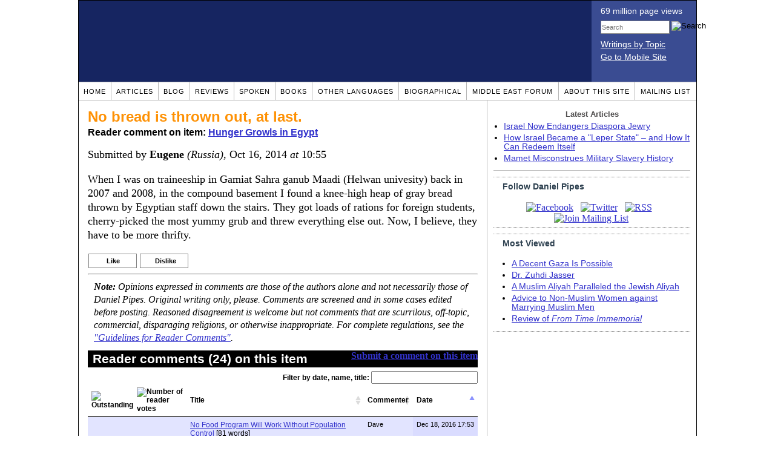

--- FILE ---
content_type: application/javascript; charset=UTF-8
request_url: https://www.danielpipes.org/cdn-cgi/challenge-platform/h/b/scripts/jsd/d251aa49a8a3/main.js?
body_size: 9817
content:
window._cf_chl_opt={AKGCx8:'b'};~function(j6,ph,pO,pV,pG,pq,pl,pg,pc,j1){j6=Q,function(Z,f,jt,j5,j,n){for(jt={Z:668,f:571,j:747,n:724,F:648,Y:627,U:644,E:703,L:575},j5=Q,j=Z();!![];)try{if(n=parseInt(j5(jt.Z))/1+parseInt(j5(jt.f))/2+parseInt(j5(jt.j))/3+parseInt(j5(jt.n))/4+-parseInt(j5(jt.F))/5*(parseInt(j5(jt.Y))/6)+parseInt(j5(jt.U))/7*(-parseInt(j5(jt.E))/8)+-parseInt(j5(jt.L))/9,n===f)break;else j.push(j.shift())}catch(F){j.push(j.shift())}}(I,913938),ph=this||self,pO=ph[j6(610)],pV=function(nV,nO,nh,no,nR,nd,nw,j7,f,j,n,F){return nV={Z:502,f:629,j:753,n:679,F:698,Y:501},nO={Z:741,f:720,j:718,n:750,F:718,Y:549,U:741,E:542,L:718,A:639,k:548,J:528,b:770,B:664,D:494,m:737,K:536,P:577,i:527,W:561,S:718,v:602,d:741,R:503,o:755,C:637,h:545,O:718,V:612,G:737,s:544},nh={Z:541,f:549,j:579},no={Z:664,f:579,j:612,n:499,F:722,Y:582,U:544,E:582,L:597,A:694,k:714,J:695,b:749,B:565,D:737,m:652,K:611,P:552,i:661,W:593,S:499,v:624,d:582,R:710,o:654,C:737,h:694,O:743,V:542,G:718,s:577,a:494,l:499,g:765,x:694,c:553,y:542,H:519,M:746,z:588,T:737,X:694,N:606,e:708,I0:569,I1:542,I2:718,I3:767,I4:517,I5:561,I6:737,I7:637},nR={Z:504,f:516,j:617,n:694,F:712,Y:737,U:694,E:554,L:634,A:523,k:667,J:737,b:640,B:634,D:584,m:728,K:737,P:685,i:725,W:718},nd={Z:756,f:632,j:568,n:737,F:694,Y:505,U:717,E:686,L:612},nw={Z:765},j7=j6,f={'kFNGg':function(Y,U){return Y<<U},'xsFFl':function(Y,U){return Y(U)},'MLqyv':function(Y,U){return Y-U},'LsybA':function(Y,U){return Y<U},'lJqUC':function(Y,U){return U==Y},'tHYzV':function(Y,U){return Y===U},'vLUhx':j7(nV.Z),'QoSua':j7(nV.f),'RoFJP':function(Y,U){return Y instanceof U},'PwHZy':function(Y,U){return Y<U},'oYyHP':function(Y,U){return Y+U},'apvwg':function(Y,U){return Y>U},'mzMfG':function(Y,U){return U!==Y},'yZukt':function(Y,U){return Y|U},'sMhnL':function(Y,U){return Y-U},'pPTfG':function(Y,U){return Y&U},'nzUbQ':function(Y,U){return Y(U)},'dNAHi':function(Y,U){return U&Y},'MaSsN':function(Y,U){return Y>U},'UhjnR':j7(nV.j),'evyHk':j7(nV.n),'nZYRT':function(Y,U){return Y==U},'qgmNp':function(Y,U){return Y>U},'lshrD':function(Y,U){return U|Y},'kyXkB':function(Y,U){return U==Y},'uRBph':function(Y,U){return Y-U},'KcQaz':function(Y,U){return Y<<U},'EzMGg':function(Y,U){return Y-U},'GoJPh':function(Y,U){return Y==U},'zEYyJ':function(Y,U){return Y==U},'RfEjp':function(Y,U){return Y(U)},'vBunP':function(Y,U){return Y>U},'OsvHz':function(Y,U){return U!=Y},'IeGOe':function(Y,U){return Y&U},'IDnlr':function(Y,U){return Y==U},'XwvDj':function(Y,U){return U*Y},'fcQpG':function(Y,U){return Y>U},'cMfRn':function(Y,U){return Y<U},'Dvpdj':function(Y,U){return U==Y},'McOAy':function(Y,U){return Y*U},'jhRJz':function(Y,U){return Y<U},'BMEQM':function(Y,U){return U==Y}},j=String[j7(nV.F)],n={'h':function(Y,nr,nS,nW,nK,nJ,jZ,U){if(nr={Z:494},nS={Z:611},nW={Z:494},nK={Z:750},nJ={Z:565},jZ=j7,U={'iAKkY':function(E,L,j8){return j8=Q,f[j8(nJ.Z)](E,L)},'qLSMB':function(E,L){return E>L},'QBMcB':function(E,L){return E|L},'Ckddb':function(E,L){return E<<L},'UvMwY':function(E,L){return L&E},'BkCXM':function(E,L,j9){return j9=Q,f[j9(nK.Z)](E,L)},'CUlLg':function(E,L){return E<<L},'ibtDx':function(E,L){return E(L)},'bwqYv':function(E,L,jI){return jI=Q,f[jI(nW.Z)](E,L)},'poLKS':function(E,L,jQ){return jQ=Q,f[jQ(nw.Z)](E,L)}},f[jZ(nR.Z)](f[jZ(nR.f)],f[jZ(nR.j)])){if(256>Im[jZ(nR.n)](0)){for(Qo=0;QC<Qh;QV<<=1,QG==U[jZ(nR.F)](Qq,1)?(Qs=0,Qt[jZ(nR.Y)](Qa(Ql)),Qg=0):Qx++,QO++);for(Qc=Qy[jZ(nR.U)](0),QH=0;U[jZ(nR.E)](8,QM);QT=U[jZ(nR.L)](U[jZ(nR.A)](QX,1),U[jZ(nR.k)](QN,1)),Qe==U[jZ(nR.F)](Z0,1)?(Z1=0,Z2[jZ(nR.J)](Z3(Z4)),Z5=0):Z6++,Z7>>=1,Qz++);}else{for(Z8=1,Z9=0;U[jZ(nR.b)](ZI,ZQ);Zf=U[jZ(nR.B)](U[jZ(nR.D)](Zp,1),Zj),Zn==ZF-1?(ZY=0,ZU[jZ(nR.J)](U[jZ(nR.m)](ZE,ZL)),ZA=0):Zk++,Zu=0,ZZ++);for(ZJ=Zb[jZ(nR.U)](0),ZB=0;16>ZD;ZK=U[jZ(nR.L)](ZP<<1,1&Zi),ZW==Zw-1?(ZS=0,Zv[jZ(nR.K)](U[jZ(nR.P)](Zr,Zd)),ZR=0):Zo++,ZC>>=1,Zm++);}Qi--,U[jZ(nR.i)](0,QW)&&(Qw=QS[jZ(nR.W)](2,Qv),Qr++),delete Qd[QR]}else return null==Y?'':n.g(Y,6,function(L,jj,A){if(jj=jZ,A={'TpxtY':function(k,J,jf){return jf=Q,f[jf(nS.Z)](k,J)},'SDUgn':function(k,J){return k<<J},'OwDAV':function(k,J,jp){return jp=Q,f[jp(nr.Z)](k,J)}},jj(nd.Z)===jj(nd.f)){for(x=1,c=0;y<H;z=A[jj(nd.j)](T,1)|X,N==e-1?(I0=0,I1[jj(nd.n)](I2(I3)),I4=0):I5++,I6=0,M++);for(I7=I8[jj(nd.F)](0),I9=0;16>II;IZ=A[jj(nd.Y)](If,1)|1.17&Ip,In-1==Ij?(IF=0,IY[jj(nd.n)](A[jj(nd.U)](IU,IE)),IL=0):IA++,Ik>>=1,IQ++);}else return jj(nd.E)[jj(nd.L)](L)})},'g':function(Y,U,E,jn,L,A,J,B,D,K,P,i,W,S,R,o,C,O){if(jn=j7,null==Y)return'';for(A={},J={},B='',D=2,K=3,P=2,i=[],W=0,S=0,R=0;f[jn(no.Z)](R,Y[jn(no.f)]);R+=1)if(o=Y[jn(no.j)](R),Object[jn(no.n)][jn(no.F)][jn(no.Y)](A,o)||(A[o]=K++,J[o]=!0),C=f[jn(no.U)](B,o),Object[jn(no.n)][jn(no.F)][jn(no.Y)](A,C))B=C;else{if(Object[jn(no.n)][jn(no.F)][jn(no.E)](J,B)){if(f[jn(no.L)](256,B[jn(no.A)](0))){if(f[jn(no.k)](jn(no.J),jn(no.b))){for(L=0;L<P;W<<=1,S==f[jn(no.B)](U,1)?(S=0,i[jn(no.D)](E(W)),W=0):S++,L++);for(O=B[jn(no.A)](0),L=0;8>L;W=f[jn(no.m)](f[jn(no.K)](W,1),O&1.02),S==f[jn(no.P)](U,1)?(S=0,i[jn(no.D)](E(W)),W=0):S++,O>>=1,L++);}else return f[jn(no.i)](F,Y[jn(no.W)])&&0<U[jn(no.W)][jn(no.S)][jn(no.v)][jn(no.d)](E)[jn(no.R)](jn(no.o))}else{for(O=1,L=0;L<P;W=O|W<<1.97,U-1==S?(S=0,i[jn(no.C)](E(W)),W=0):S++,O=0,L++);for(O=B[jn(no.h)](0),L=0;16>L;W=f[jn(no.m)](W<<1,f[jn(no.O)](O,1)),U-1==S?(S=0,i[jn(no.D)](f[jn(no.V)](E,W)),W=0):S++,O>>=1,L++);}D--,0==D&&(D=Math[jn(no.G)](2,P),P++),delete J[B]}else for(O=A[B],L=0;L<P;W=W<<1.52|f[jn(no.s)](O,1),S==f[jn(no.P)](U,1)?(S=0,i[jn(no.C)](f[jn(no.a)](E,W)),W=0):S++,O>>=1,L++);B=(D--,0==D&&(D=Math[jn(no.G)](2,P),P++),A[C]=K++,String(o))}if(''!==B){if(Object[jn(no.l)][jn(no.F)][jn(no.Y)](J,B)){if(256>B[jn(no.A)](0)){for(L=0;L<P;W<<=1,f[jn(no.g)](S,U-1)?(S=0,i[jn(no.D)](E(W)),W=0):S++,L++);for(O=B[jn(no.x)](0),L=0;f[jn(no.c)](8,L);W=1&O|W<<1,U-1==S?(S=0,i[jn(no.D)](f[jn(no.y)](E,W)),W=0):S++,O>>=1,L++);}else if(f[jn(no.H)]!==f[jn(no.M)]){for(O=1,L=0;L<P;W=O|W<<1,f[jn(no.z)](S,U-1)?(S=0,i[jn(no.T)](f[jn(no.a)](E,W)),W=0):S++,O=0,L++);for(O=B[jn(no.X)](0),L=0;f[jn(no.N)](16,L);W=f[jn(no.e)](W<<1.5,1.96&O),f[jn(no.I0)](S,U-1)?(S=0,i[jn(no.C)](f[jn(no.I1)](E,W)),W=0):S++,O>>=1,L++);}else return;D--,D==0&&(D=Math[jn(no.I2)](2,P),P++),delete J[B]}else for(O=A[B],L=0;L<P;W=W<<1|O&1,S==f[jn(no.I3)](U,1)?(S=0,i[jn(no.D)](E(W)),W=0):S++,O>>=1,L++);D--,D==0&&P++}for(O=2,L=0;L<P;W=f[jn(no.I4)](W,1)|f[jn(no.O)](O,1),S==f[jn(no.I5)](U,1)?(S=0,i[jn(no.I6)](E(W)),W=0):S++,O>>=1,L++);for(;;)if(W<<=1,S==U-1){i[jn(no.C)](E(W));break}else S++;return i[jn(no.I7)]('')},'j':function(Y,nC,jF){return nC={Z:694},jF=j7,f[jF(nh.Z)](null,Y)?'':f[jF(nh.f)]('',Y)?null:n.i(Y[jF(nh.j)],32768,function(U,jY){return jY=jF,Y[jY(nC.Z)](U)})},'i':function(Y,U,E,jU,L,A,J,B,D,K,P,i,W,S,R,o,O,C){for(jU=j7,L=[],A=4,J=4,B=3,D=[],i=f[jU(nO.Z)](E,0),W=U,S=1,K=0;f[jU(nO.f)](3,K);L[K]=K,K+=1);for(R=0,o=Math[jU(nO.j)](2,2),P=1;o!=P;C=W&i,W>>=1,0==W&&(W=U,i=E(S++)),R|=(f[jU(nO.n)](0,C)?1:0)*P,P<<=1);switch(R){case 0:for(R=0,o=Math[jU(nO.F)](2,8),P=1;o!=P;C=W&i,W>>=1,f[jU(nO.Y)](0,W)&&(W=U,i=f[jU(nO.U)](E,S++)),R|=P*(0<C?1:0),P<<=1);O=f[jU(nO.E)](j,R);break;case 1:for(R=0,o=Math[jU(nO.L)](2,16),P=1;f[jU(nO.A)](P,o);C=f[jU(nO.k)](i,W),W>>=1,f[jU(nO.J)](0,W)&&(W=U,i=E(S++)),R|=f[jU(nO.b)](f[jU(nO.B)](0,C)?1:0,P),P<<=1);O=f[jU(nO.D)](j,R);break;case 2:return''}for(K=L[3]=O,D[jU(nO.m)](O);;){if(f[jU(nO.K)](S,Y))return'';for(R=0,o=Math[jU(nO.L)](2,B),P=1;o!=P;C=f[jU(nO.P)](i,W),W>>=1,W==0&&(W=U,i=E(S++)),R|=(0<C?1:0)*P,P<<=1);switch(O=R){case 0:for(R=0,o=Math[jU(nO.L)](2,8),P=1;f[jU(nO.A)](P,o);C=W&i,W>>=1,W==0&&(W=U,i=E(S++)),R|=(f[jU(nO.i)](0,C)?1:0)*P,P<<=1);L[J++]=j(R),O=f[jU(nO.W)](J,1),A--;break;case 1:for(R=0,o=Math[jU(nO.S)](2,16),P=1;P!=o;C=i&W,W>>=1,f[jU(nO.v)](0,W)&&(W=U,i=f[jU(nO.d)](E,S++)),R|=f[jU(nO.R)](f[jU(nO.o)](0,C)?1:0,P),P<<=1);L[J++]=j(R),O=J-1,A--;break;case 2:return D[jU(nO.C)]('')}if(f[jU(nO.h)](0,A)&&(A=Math[jU(nO.O)](2,B),B++),L[O])O=L[O];else if(O===J)O=K+K[jU(nO.V)](0);else return null;D[jU(nO.G)](O),L[J++]=f[jU(nO.s)](K,O[jU(nO.V)](0)),A--,K=O,0==A&&(A=Math[jU(nO.L)](2,B),B++)}}},F={},F[j7(nV.Y)]=n.h,F}(),pG={},pG[j6(514)]='o',pG[j6(673)]='s',pG[j6(625)]='u',pG[j6(607)]='z',pG[j6(570)]='n',pG[j6(700)]='I',pG[j6(605)]='b',pq=pG,ph[j6(511)]=function(Z,j,F,Y,F9,F8,F7,ju,U,L,A,J,B,D,K){if(F9={Z:686,f:533,j:539,n:711,F:642,Y:497,U:563,E:687,L:497,A:551,k:716,J:690,b:557,B:773,D:635,m:579,K:592,P:591,i:680,W:669,S:678,v:500,d:653,R:522},F8={Z:513,f:534,j:579,n:757,F:731,Y:630},F7={Z:734,f:666,j:761,n:761,F:499,Y:722,U:582,E:737,L:612},ju=j6,U={'qBWyn':ju(F9.Z),'wDJrY':ju(F9.f),'SSype':function(P,i){return P<i},'xyCKd':function(P,i){return P===i},'gSDru':function(P,i){return P+i},'SUjWL':function(P,i){return P===i},'gczsz':function(P,i){return P(i)},'KsWUj':function(P,i){return P<i},'RAGSN':function(P,i){return P(i)},'TGzWC':function(P,i){return P===i},'RrfVS':ju(F9.j),'WKyry':function(P,i){return P+i},'xwcxT':function(P,i,W){return P(i,W)},'gfRzK':function(P,i){return P+i},'JVcMe':function(P,i,W){return P(i,W)}},null===j||U[ju(F9.n)](void 0,j))return Y;for(L=U[ju(F9.F)](pa,j),Z[ju(F9.Y)][ju(F9.U)]&&(L=L[ju(F9.E)](Z[ju(F9.L)][ju(F9.U)](j))),L=Z[ju(F9.A)][ju(F9.k)]&&Z[ju(F9.J)]?Z[ju(F9.A)][ju(F9.k)](new Z[(ju(F9.J))](L)):function(P,jb,i){for(jb=ju,P[jb(F8.Z)](),i=0;U[jb(F8.f)](i,P[jb(F8.j)]);U[jb(F8.n)](P[i],P[i+1])?P[jb(F8.F)](U[jb(F8.Y)](i,1),1):i+=1);return P}(L),A='nAsAaAb'.split('A'),A=A[ju(F9.b)][ju(F9.B)](A),J=0;U[ju(F9.D)](J,L[ju(F9.m)]);B=L[J],D=pt(Z,j,B),U[ju(F9.K)](A,D)?(K='s'===D&&!Z[ju(F9.P)](j[B]),U[ju(F9.i)](U[ju(F9.W)],U[ju(F9.S)](F,B))?U[ju(F9.v)](E,U[ju(F9.d)](F,B),D):K||U[ju(F9.R)](E,F+B,j[B])):E(F+B,D),J++);return Y;function E(P,i,jJ,W,S){if(jJ=ju,W={},W[jJ(F7.Z)]=U[jJ(F7.f)],S=W,U[jJ(F7.j)]===U[jJ(F7.n)])Object[jJ(F7.F)][jJ(F7.Y)][jJ(F7.U)](Y,i)||(Y[i]=[]),Y[i][jJ(F7.E)](P);else return S[jJ(F7.Z)][jJ(F7.L)](E)}},pl=j6(771)[j6(727)](';'),pg=pl[j6(557)][j6(773)](pl),ph[j6(498)]=function(j,n,Fj,jB,F,Y,U,E,L,A){for(Fj={Z:547,f:721,j:693,n:567,F:643,Y:579,U:547,E:721,L:579,A:693,k:710,J:737,b:608},jB=j6,F={},F[jB(Fj.Z)]=function(k,J){return J===k},F[jB(Fj.f)]=function(k,J){return k<J},F[jB(Fj.j)]=function(k,J){return J===k},F[jB(Fj.n)]=function(k,J){return k+J},Y=F,U=Object[jB(Fj.F)](n),E=0;E<U[jB(Fj.Y)];E++)if(L=U[E],Y[jB(Fj.U)]('f',L)&&(L='N'),j[L]){for(A=0;Y[jB(Fj.E)](A,n[U[E]][jB(Fj.L)]);Y[jB(Fj.A)](-1,j[L][jB(Fj.k)](n[U[E]][A]))&&(pg(n[U[E]][A])||j[L][jB(Fj.J)](Y[jB(Fj.n)]('o.',n[U[E]][A]))),A++);}else j[L]=n[U[E]][jB(Fj.b)](function(k){return'o.'+k})},pc=null,j1=j0(),j3();function pt(Z,j,n,ny,nc,jL,F,Y,U){F=(ny={Z:514,f:656,j:576,n:763,F:744,Y:496,U:526,E:736,L:579,A:551,k:641,J:566,b:647,B:540},nc={Z:694},jL=j6,{'CJpKG':function(E,L){return L==E},'qxthn':function(E,L){return E==L},'KyyCh':jL(ny.Z),'oaZnj':function(E,L){return L===E},'EDoLT':jL(ny.f),'jEUtI':function(E,L,A){return E(L,A)}});try{Y=j[n]}catch(E){return'i'}if(Y==null)return void 0===Y?'u':'x';if(F[jL(ny.j)](F[jL(ny.n)],typeof Y))try{if(jL(ny.f)==typeof Y[jL(ny.F)])return jL(ny.Y)!==jL(ny.U)?(Y[jL(ny.F)](function(){}),'p'):F[jL(ny.E)](null,Y)?'':U==''?null:E.i(L[jL(ny.L)],32768,function(B,jA){return jA=jL,k[jA(nc.Z)](B)})}catch(A){}return Z[jL(ny.A)][jL(ny.k)](Y)?'a':F[jL(ny.J)](Y,Z[jL(ny.A)])?'D':!0===Y?'T':F[jL(ny.J)](!1,Y)?'F':(U=typeof Y,F[jL(ny.b)]==U?F[jL(ny.B)](ps,Z,Y)?'N':'f':pq[U]||'?')}function pT(f,Fi,jw,j,n){return Fi={Z:574,f:665},jw=j6,j={},j[jw(Fi.Z)]=function(F,Y){return F<Y},n=j,n[jw(Fi.Z)](Math[jw(Fi.f)](),f)}function j2(n,F,FN,jO,Y,U,E,L,A,k,J,b,B,D,m){if(FN={Z:622,f:538,j:645,n:550,F:672,Y:727,U:560,E:559,L:658,A:613,k:546,J:631,b:759,B:506,D:543,m:689,K:590,P:595,i:740,W:506,S:740,v:587,d:587,R:520,o:520,C:510,h:506,O:598,V:662,G:509,s:697,a:618,l:707,g:745,x:732,c:501,y:683},jO=j6,Y={'QIoLa':function(K,P){return K(P)},'rPpwX':function(K,P){return K+P},'yHgvP':function(K,P){return K+P},'HqJQl':function(K,P){return K+P},'Airla':jO(FN.Z)},!Y[jO(FN.f)](pT,0))return![];E=(U={},U[jO(FN.j)]=n,U[jO(FN.n)]=F,U);try{for(L=jO(FN.F)[jO(FN.Y)]('|'),A=0;!![];){switch(L[A++]){case'0':k=new ph[(jO(FN.U))]();continue;case'1':k[jO(FN.E)](jO(FN.L),J);continue;case'2':J=Y[jO(FN.A)](Y[jO(FN.k)](Y[jO(FN.J)](jO(FN.b)+ph[jO(FN.B)][jO(FN.D)],Y[jO(FN.m)]),b.r),jO(FN.K));continue;case'3':b=ph[jO(FN.P)];continue;case'4':D=(B={},B[jO(FN.i)]=ph[jO(FN.W)][jO(FN.S)],B[jO(FN.v)]=ph[jO(FN.W)][jO(FN.d)],B[jO(FN.R)]=ph[jO(FN.W)][jO(FN.o)],B[jO(FN.C)]=ph[jO(FN.h)][jO(FN.O)],B[jO(FN.V)]=j1,B);continue;case'5':k[jO(FN.G)]=2500;continue;case'6':m={},m[jO(FN.s)]=E,m[jO(FN.a)]=D,m[jO(FN.l)]=jO(FN.g),k[jO(FN.x)](pV[jO(FN.c)](m));continue;case'7':k[jO(FN.y)]=function(){};continue}break}}catch(K){}}function ps(f,j,ns,jE,n,F){return ns={Z:555,f:702,j:593,n:702,F:499,Y:624,U:582,E:710,L:654},jE=j6,n={},n[jE(ns.Z)]=function(Y,U){return Y instanceof U},n[jE(ns.f)]=function(Y,U){return Y<U},F=n,F[jE(ns.Z)](j,f[jE(ns.j)])&&F[jE(ns.n)](0,f[jE(ns.j)][jE(ns.F)][jE(ns.Y)][jE(ns.U)](j)[jE(ns.E)](jE(ns.L)))}function pX(FW,jS,Z){return FW={Z:595,f:518},jS=j6,Z=ph[jS(FW.Z)],Math[jS(FW.f)](+atob(Z.t))}function j3(Y6,Y5,Y3,jV,Z,f,j,n,U,E,F){if(Y6={Z:615,f:599,j:595,n:646,F:768,Y:704,U:719,E:609,L:735,A:512,k:609,J:748,b:762,B:578,D:707,m:651,K:508,P:754,i:578,W:663,S:558,v:707,d:651,R:764,o:723,C:663,h:758,O:758},Y5={Z:646,f:768,j:704,n:758,F:684},Y3={Z:615,f:586},jV=j6,Z={'mdVqi':jV(Y6.Z),'rnZyO':function(Y,U){return Y!==U},'gTrTH':jV(Y6.f),'dCozV':function(Y){return Y()},'Oxfhm':function(Y){return Y()}},f=ph[jV(Y6.j)],!f)return;if(!pN())return;if(j=![],n=function(jG){if(jG=jV,!j){if(j=!![],!pN())return jG(Y3.Z)!==Z[jG(Y3.f)];py(function(U){j4(f,U)})}},Z[jV(Y6.n)](pO[jV(Y6.F)],Z[jV(Y6.Y)]))Z[jV(Y6.U)](n);else if(ph[jV(Y6.E)]){if(jV(Y6.L)!==jV(Y6.A))pO[jV(Y6.k)](jV(Y6.J),n);else{if(!E[jV(Y6.b)])return;L===jV(Y6.B)?(U={},U[jV(Y6.D)]=jV(Y6.m),U[jV(Y6.K)]=m.r,U[jV(Y6.P)]=jV(Y6.i),D[jV(Y6.W)][jV(Y6.S)](U,'*')):(E={},E[jV(Y6.v)]=jV(Y6.d),E[jV(Y6.K)]=P.r,E[jV(Y6.P)]=jV(Y6.R),E[jV(Y6.o)]=i,K[jV(Y6.C)][jV(Y6.S)](E,'*'))}}else F=pO[jV(Y6.h)]||function(){},pO[jV(Y6.O)]=function(jq){jq=jV,F(),Z[jq(Y5.Z)](pO[jq(Y5.f)],Z[jq(Y5.j)])&&(pO[jq(Y5.n)]=F,Z[jq(Y5.F)](n))}}function pH(Fb,jP,Z,f,j,F){if(Fb={Z:570,f:530,j:674,n:595,F:600,Y:562,U:650,E:688,L:760,A:591,k:539,J:692},jP=j6,Z={'vomTD':function(n,F,Y){return n(F,Y)},'IhLlU':function(n,F){return F!==n},'vSrLe':jP(Fb.Z),'rPLWg':function(n,F){return F===n},'eJvOL':jP(Fb.f),'PcpUF':jP(Fb.j)},f=ph[jP(Fb.n)],!f)return null;if(j=f.i,Z[jP(Fb.F)](typeof j,Z[jP(Fb.Y)])||j<30){if(Z[jP(Fb.U)](Z[jP(Fb.E)],Z[jP(Fb.L)]))F=m==='s'&&!K[jP(Fb.A)](P[i]),jP(Fb.k)===W+S?Z[jP(Fb.J)](F,d+R,o):F||C(h+O,V[G]);else return null}return j}function Q(Z,f,p,j){return Z=Z-493,p=I(),j=p[Z],j}function j0(Fy,jh){return Fy={Z:620,f:620},jh=j6,crypto&&crypto[jh(Fy.Z)]?crypto[jh(Fy.f)]():''}function pz(FK,Fm,ji,Z,f,F){if(FK={Z:699,f:581,j:709,n:713,F:758,Y:739,U:709},Fm={Z:535,f:699,j:580},ji=j6,Z={'BMbOZ':ji(FK.Z),'rSYDk':function(j){return j()},'WPomc':ji(FK.f),'eNibU':ji(FK.j)},f=pH(),f===null){if(Z[ji(FK.n)]===ji(FK.f))return;else n[ji(FK.F)]=F,Y()}if(pc){if(Z[ji(FK.Y)]!==ji(FK.U))return F={},F.r={},F.e=f,F;else clearTimeout(pc)}pc=setTimeout(function(jW){if(jW=ji,Z[jW(Fm.Z)]!==jW(Fm.f))return![];else Z[jW(Fm.j)](py)},f*1e3)}function I(YI){return YI='toString,undefined,navigator,12JPWbyH,KLbJp,GWvVF,gSDru,HqJQl,rWiqm,UyaNA,QBMcB,KsWUj,iframe,join,KHqLw,OsvHz,BkCXM,isArray,gczsz,keys,21oLOzxD,AdeF3,rnZyO,EDoLT,1530130mWYKqH,stringify,rPLWg,cloudflare-invisible,yZukt,gfRzK,[native code],appendChild,function,JJenB,POST,SJayg,DNesH,RoFJP,JBxy9,parent,PwHZy,random,qBWyn,UvMwY,928568IRPCVj,RrfVS,onload,status,3|2|0|1|5|7|4|6,string,arSPL,onerror,ltfZn,mjmZt,WKyry,tdmbx,TGzWC,4|8|10|9|3|2|6|1|0|5|7,display: none,ontimeout,dCozV,bwqYv,E$cxfQGFR-lUvKewT70Ygy+ZuOI85HV4DBhMSkW9N2AjbC6qnaXp3irJoPtzdms1L,concat,eJvOL,Airla,Set,tabIndex,vomTD,ssswA,charCodeAt,ZOEAh,location,errorInfoObject,fromCharCode,mZESj,bigint,jCgXb,wBVGF,1237048BiaqhE,gTrTH,IaElL,rqaRy,source,lshrD,CrbdE,indexOf,SUjWL,iAKkY,WPomc,mzMfG,style,from,OwDAV,pow,Oxfhm,vBunP,vkPcf,hasOwnProperty,detail,670052YAndNE,poLKS,DmkTs,split,ibtDx,VRyer,mBlPZ,splice,send,mTyMq,MixcN,lcoRD,CJpKG,push,clientInformation,eNibU,CnwA5,RfEjp,body,pPTfG,catch,jsd,evyHk,4028145FyAClC,DOMContentLoaded,LVTRS,LsybA,VcEKb,contentWindow,BhSFI,event,jhRJz,Cljci,xyCKd,onreadystatechange,/cdn-cgi/challenge-platform/h/,PcpUF,wDJrY,api,KyyCh,error,lJqUC,VfZfA,uRBph,readyState,contentDocument,XwvDj,_cf_chl_opt;JJgc4;PJAn2;kJOnV9;IWJi4;OHeaY1;DqMg0;FKmRv9;LpvFx1;cAdz2;PqBHf2;nFZCC5;ddwW5;pRIb1;rxvNi8;RrrrA2;erHi9,AVktc,bind,now,xsFFl,http-code:,RIOzC,Object,rxvNi8,prototype,xwcxT,etDWXkpMyp,iWXWQ,McOAy,tHYzV,SDUgn,_cf_chl_opt,ZFOyT,sid,timeout,pkLOA2,pRIb1,iqHMh,sort,object,/jsd/oneshot/d251aa49a8a3/0.5688742882975039:1769887733:h7s4JtDMMEAHcPpjSMKD4trc3mDltddlBSKP4g3nRDo/,vLUhx,KcQaz,floor,UhjnR,LRmiB4,href,JVcMe,Ckddb,createElement,WGmAL,oYJqJ,cMfRn,IDnlr,hLvZZ,SkTfU,WsvEe,FxgqA,gAlPc,SSype,BMbOZ,fcQpG,JmKQN,QIoLa,d.cookie,jEUtI,GoJPh,nzUbQ,AKGCx8,oYyHP,BMEQM,yHgvP,Jzrwg,IeGOe,zEYyJ,TYlZ6,Array,sMhnL,MaSsN,qLSMB,wJbkm,LXjVR,includes,postMessage,open,XMLHttpRequest,EzMGg,vSrLe,getOwnPropertyNames,error on cf_chl_props,MLqyv,oaZnj,RLfpX,TpxtY,kyXkB,number,518782kLMozK,beLoO,TTcHM,KYSWD,6374736wCvtfl,qxthn,dNAHi,success,length,rSYDk,Snfzs,call,log,CUlLg,ggdPL,mdVqi,SSTpq3,nZYRT,removeChild,/invisible/jsd,isNaN,RAGSN,Function,QogIx,__CF$cv$params,DCCIv,apvwg,aUjz8,loading,IhLlU,OLUjr,Dvpdj,XZvxc,FSXlo,boolean,qgmNp,symbol,map,addEventListener,document,kFNGg,charAt,rPpwX,tOWhQ,aCutQ,iEahM,QoSua,chctx,getPrototypeOf,randomUUID,xhr-error,/b/ov1/0.5688742882975039:1769887733:h7s4JtDMMEAHcPpjSMKD4trc3mDltddlBSKP4g3nRDo/,edjGY'.split(','),I=function(){return YI},I()}function j4(n,F,Y9,js,Y,U,E,L){if(Y9={Z:729,f:604,j:705,n:596,F:578,Y:556,U:651,E:572,L:764,A:762,k:633,J:707,b:508,B:754,D:663,m:558,K:707,P:508,i:754,W:723,S:663,v:558},js=j6,Y={},Y[js(Y9.Z)]=function(A,k){return k!==A},Y[js(Y9.f)]=js(Y9.j),Y[js(Y9.n)]=js(Y9.F),Y[js(Y9.Y)]=js(Y9.U),Y[js(Y9.E)]=js(Y9.L),U=Y,!n[js(Y9.A)]){if(U[js(Y9.Z)](U[js(Y9.f)],js(Y9.k)))return;else if(!U){if(b=!![],!B())return;D(function(S){P(i,S)})}}F===U[js(Y9.n)]?(E={},E[js(Y9.J)]=U[js(Y9.Y)],E[js(Y9.b)]=n.r,E[js(Y9.B)]=js(Y9.F),ph[js(Y9.D)][js(Y9.m)](E,'*')):(L={},L[js(Y9.K)]=U[js(Y9.Y)],L[js(Y9.P)]=n.r,L[js(Y9.i)]=U[js(Y9.E)],L[js(Y9.W)]=F,ph[js(Y9.S)][js(Y9.v)](L,'*'))}function pe(Z,f,Fc,Fx,Fg,Ft,jr,j,n,F,Y){Fc={Z:751,f:660,j:759,n:595,F:583,Y:506,U:560,E:559,L:658,A:706,k:733,J:506,b:543,B:515,D:762,m:509,K:683,P:670,i:675,W:601,S:696,v:696,d:521,R:521,o:531,C:732,h:501,O:649},Fx={Z:525,f:621},Fg={Z:623,f:573,j:532,n:499,F:722,Y:582,U:694,E:737,L:603,A:694,k:585,J:638,b:737,B:594,D:718,m:657,K:726,P:671,i:671,W:578,S:772,v:766,d:509,R:683,o:495,C:671},Ft={Z:509},jr=j6,j={'XZvxc':function(U,E){return U(E)},'ggdPL':function(U,E){return U|E},'KHqLw':function(U,E){return U<<E},'QogIx':function(U,E){return U|E},'JJenB':function(U,E){return U&E},'DmkTs':function(U,E){return U-E},'edjGY':function(U,E){return U===E},'FxgqA':jr(Fc.Z),'VfZfA':jr(Fc.f),'WGmAL':function(U,E){return U(E)},'rqaRy':function(U,E){return U+E},'mTyMq':jr(Fc.j),'OLUjr':function(U){return U()},'WsvEe':function(U){return U()}},n=ph[jr(Fc.n)],console[jr(Fc.F)](ph[jr(Fc.Y)]),F=new ph[(jr(Fc.U))](),F[jr(Fc.E)](jr(Fc.L),j[jr(Fc.A)](j[jr(Fc.k)],ph[jr(Fc.J)][jr(Fc.b)])+jr(Fc.B)+n.r),n[jr(Fc.D)]&&(F[jr(Fc.m)]=5e3,F[jr(Fc.K)]=function(jd){jd=jr,f(jd(Ft.Z))}),F[jr(Fc.P)]=function(Fl,jR,U){if(Fl={Z:730,f:509},jR=jr,U={'mBlPZ':function(E,L){return E(L)}},j[jR(Fg.Z)](jR(Fg.f),j[jR(Fg.j)])){if(Iy[jR(Fg.n)][jR(Fg.F)][jR(Fg.Y)](IH,IM)){if(256>ZD[jR(Fg.U)](0)){for(fR=0;fo<fC;fO<<=1,fV==fG-1?(fq=0,fs[jR(Fg.E)](j[jR(Fg.L)](ft,fa)),fl=0):fg++,fh++);for(fx=fc[jR(Fg.A)](0),fy=0;8>fH;fz=j[jR(Fg.k)](j[jR(Fg.J)](fT,1),1&fX),fe-1==fN?(p0=0,p1[jR(Fg.E)](j[jR(Fg.L)](p2,p3)),p4=0):p5++,p6>>=1,fM++);}else{for(p7=1,p8=0;p9<pI;pZ=pf<<1.32|pp,pj==pn-1?(pF=0,pY[jR(Fg.b)](pU(pE)),pL=0):pA++,pk=0,pQ++);for(pu=pJ[jR(Fg.A)](0),pb=0;16>pB;pm=j[jR(Fg.B)](pK<<1.21,pP&1),pW-1==pi?(pw=0,pS[jR(Fg.E)](j[jR(Fg.L)](pv,pr)),pd=0):pR++,po>>=1,pD++);}fP--,0==fi&&(fW=fw[jR(Fg.D)](2,fS),fv++),delete fr[fd]}else for(Z6=Z7[Z8],Z9=0;ZI<ZQ;Zf=Zp<<1|j[jR(Fg.m)](Zj,1),Zn==j[jR(Fg.K)](ZF,1)?(ZY=0,ZU[jR(Fg.E)](ZE(ZL)),ZA=0):Zk++,Zu>>=1,ZZ++);ZJ--,Zb==0&&ZB++}else F[jR(Fg.P)]>=200&&F[jR(Fg.i)]<300?f(jR(Fg.W)):jR(Fg.S)===j[jR(Fg.v)]?(n[jR(Fg.d)]=5e3,F[jR(Fg.R)]=function(jo){jo=jR,U[jo(Fl.Z)](U,jo(Fl.f))}):f(jR(Fg.o)+F[jR(Fg.C)])},F[jr(Fc.i)]=function(jC){jC=jr,j[jC(Fx.Z)](f,jC(Fx.f))},Y={'t':j[jr(Fc.W)](pX),'lhr':pO[jr(Fc.S)]&&pO[jr(Fc.v)][jr(Fc.d)]?pO[jr(Fc.S)][jr(Fc.R)]:'','api':n[jr(Fc.D)]?!![]:![],'c':j[jr(Fc.o)](pM),'payload':Z},F[jr(Fc.C)](pV[jr(Fc.h)](JSON[jr(Fc.O)](Y)))}function pM(){return pH()!==null}function pN(Fv,jv,Z,f,j,n){return Fv={Z:701,f:518,j:537,n:493},jv=j6,Z={'jCgXb':function(F){return F()},'JmKQN':function(F,Y){return F/Y}},f=3600,j=Z[jv(Fv.Z)](pX),n=Math[jv(Fv.f)](Z[jv(Fv.j)](Date[jv(Fv.n)](),1e3)),n-j>f?![]:!![]}function pa(f,nM,jk,j,n,F){for(nM={Z:616,f:616,j:687,n:643,F:619},jk=j6,j={},j[jk(nM.Z)]=function(Y,U){return Y!==U},n=j,F=[];n[jk(nM.f)](null,f);F=F[jk(nM.j)](Object[jk(nM.n)](f)),f=Object[jk(nM.F)](f));return F}function px(Fn,jD,n,F,Y,U,E,L,A,k,J){F=(Fn={Z:628,f:738,j:676,n:626,F:681,Y:727,U:769,E:628,L:752,A:524,k:636,J:742,b:589,B:715,D:682,m:655,K:691},jD=j6,n={},n[jD(Fn.Z)]=jD(Fn.f),n[jD(Fn.j)]=jD(Fn.n),n);try{for(Y=jD(Fn.F)[jD(Fn.Y)]('|'),U=0;!![];){switch(Y[U++]){case'0':E=pRIb1(L,A[jD(Fn.U)],'d.',E);continue;case'1':E=pRIb1(L,L[F[jD(Fn.E)]]||L[F[jD(Fn.j)]],'n.',E);continue;case'2':E={};continue;case'3':L=A[jD(Fn.L)];continue;case'4':A=pO[jD(Fn.A)](jD(Fn.k));continue;case'5':pO[jD(Fn.J)][jD(Fn.b)](A);continue;case'6':E=pRIb1(L,L,'',E);continue;case'7':return k={},k.r=E,k.e=null,k;case'8':A[jD(Fn.B)]=jD(Fn.D);continue;case'9':pO[jD(Fn.J)][jD(Fn.m)](A);continue;case'10':A[jD(Fn.K)]='-1';continue}break}}catch(b){return J={},J.r={},J.e=b,J}}function py(Z,FA,FL,jm,f,j){FA={Z:564,f:507,j:659,n:677},FL={Z:656,f:529,j:614},jm=j6,f={'hLvZZ':function(n,F){return n(F)},'tOWhQ':function(n){return n()},'ZFOyT':function(n){return n()},'SJayg':function(n,F,Y){return n(F,Y)},'mjmZt':jm(FA.Z)},j=f[jm(FA.f)](px),f[jm(FA.j)](pe,j.r,function(n,jK){jK=jm,typeof Z===jK(FL.Z)&&f[jK(FL.f)](Z,n),f[jK(FL.j)](pz)}),j.e&&j2(f[jm(FA.n)],j.e)}}()